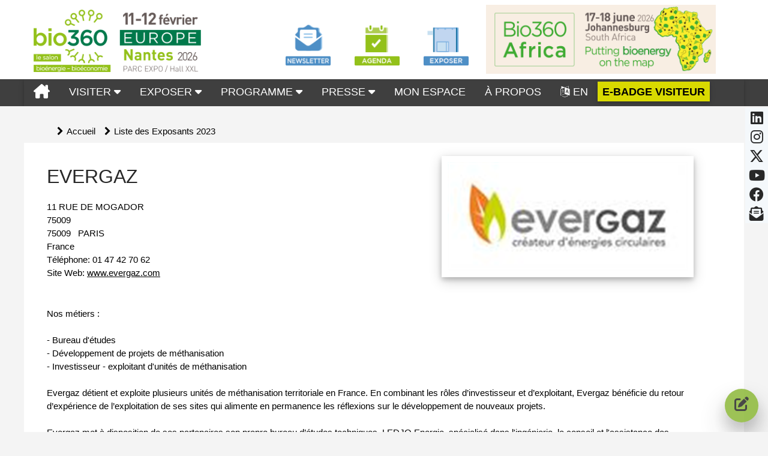

--- FILE ---
content_type: text/html; charset=utf-8
request_url: https://www.bio360expo.com/PresentationSheet.aspx?fsid=672&eid=555&nid=748&ps=25&aid=984&pn=1
body_size: 39691
content:



<!DOCTYPE html>
<html id="Html" lang="fr" dir="ltr">

<head id="Head1"><script>
if(localStorage.getItem('cb-stats') === 'accepted'){(function(w, d, s, l, i) {w[l]=w[l]||[];w[l].push({'gtm.start':new Date().getTime(),event:'gtm.js'});var f=d.getElementsByTagName(s)[0],j = d.createElement(s),dl=l!='dataLayer'?'&l='+l:'';j.async=true;j.src='https://www.googletagmanager.com/gtm.js?id='+i+dl;f.parentNode.insertBefore(j,f);
})(window,document,'script','dataLayer','GTM-WHLNS3W');
}
</script>

    <script src="/Scripts/jquery-3.7.1.min.js" type="text/javascript"></script>
    <script>
        $(function () {
            if (localStorage.getItem('cb-youtube') === 'accepted') {
                document.querySelectorAll("iframe[data-src*='youtube']").forEach(function (rd) {
                    let mysrc = rd.getAttribute("data-src");
                    rd.removeAttribute("data-src");
                    rd.setAttribute("src", mysrc);
                    rd.style.display = "block";
                    return;
                })
            }
            else {
                document.querySelectorAll("iframe[src*='youtube']").forEach(function (rd) {
                    let mysrc = rd.getAttribute("src");
                    rd.removeAttribute("src");
                    rd.setAttribute("data-src", mysrc);
                    rd.style.display = "none";
                    let a = document.createElement("a");
                    a.href = '/cookies';
                    a.innerHTML ="Modifier";
                    rd.after(a);
                    rd.after(' Cette vidéo Youtube ne peut pas s\'afficher à cause de vos paramètres de confidentialité. ');
                   return;
                })
            }
        });
    </script>
    <link rel="stylesheet" href="/Content/styles/w3.css" /><link id="cssPublic" rel="Stylesheet" href="/Content/public.css" type="text/css" /><link rel="stylesheet" type="text/css" href="/Content/styles/font-awesome-4.7.0/css/font-awesome.min.css" /><link id="canonical" rel="canonical" href="https://www.bio360expo.com/sheet/555/672?evergaz" /><link href="/Content/fa/css/fontawesome.min.css" rel="stylesheet" /><link href="/Content/fa/css/brands.css" rel="stylesheet" /><link href="/Content/fa/css/solid.css" rel="stylesheet" /><link href="/Content/fa/css/regular.css" rel="stylesheet" /><meta http-equiv="Content-Type" content="text/html;&#32;charset=utf-8" /><meta name="theme-color" class="w3-theme" /><link id="linkColorTheme" rel="stylesheet" /><meta name="viewport" content="width=device-width, initial-scale=1" /><link id="chatcss" rel="stylesheet" /><link href="/PublicStyleSheet.aspx?sid=22" rel="stylesheet" type="text/css" /><title>
	Liste des Exposants 2023 - Bio360 Europe
</title><link rel="shortcut icon" href="/favicon.ico?v=5163" /><link id="cssAos" rel="Stylesheet" href="/Content/aos.css" type="text/css" /><meta name="keywords" content="bee-worx&#32;event&#32;manager" /></head>

<body id="PageBody" class="w3-margin-0&#32;w3-theme-light&#32;PageBody984&#32;PresentationSheetBody&#32;PresentationSheetBody672&#32;LanguageFR">

    <span id="scriptCookieBar"><script src='/Scripts/jquery.cookiebar-fr.js'></script></span>

    <form method="POST" action="./PresentationSheet.aspx?fsid=672&amp;eid=555&amp;nid=748&amp;ps=25&amp;aid=984&amp;pn=1" id="form1">
<div class="aspNetHidden">
<input type="hidden" name="__EVENTTARGET" id="__EVENTTARGET" value="" />
<input type="hidden" name="__EVENTARGUMENT" id="__EVENTARGUMENT" value="" />
<input type="hidden" name="__VIEWSTATE" id="__VIEWSTATE" value="u2WgxzlCRmNxUgI8+2eLn+WcYn4b1wjsUkgRrlnLg9chzV+U2R3ADDLLlW9ZyN7gvxgkl3FAO7Wal7slzLhtNtdGKnQ16wVdqgMuKJzrj5UEDutWH7kARpIch1Mcc59N96Zk9weKuVXQeB/rFJ84yEL0yrF8BcSw6CjmmDYY/IrLFeAEiIGtjpIDKJ/ZFg+Yaf2MkiFaUWhqMJkMij/pUKh0O35ACKofuynOJRcbNibhgsNuWIbT4clWKf0KNdwJ3j30K4ytWsZvO8OFS3mTTRVa+Pbry5HFdoCUXrU3t+8=" />
</div>

<script type="text/javascript">
//<![CDATA[
var theForm = document.forms['form1'];
if (!theForm) {
    theForm = document.form1;
}
function __doPostBack(eventTarget, eventArgument) {
    if (!theForm.onsubmit || (theForm.onsubmit() != false)) {
        theForm.__EVENTTARGET.value = eventTarget;
        theForm.__EVENTARGUMENT.value = eventArgument;
        theForm.submit();
    }
}
//]]>
</script>


<script src="/WebResource.axd?d=pynGkmcFUV13He1Qd6_TZHrI9ZTKbCJEzY7uFbMnGsKfohxr6PAZcLKYfJEvSuoopefVFLhsMojT8HGyQnhelg2&amp;t=638901608248157332" type="text/javascript"></script>


<script type="text/javascript">
//<![CDATA[
var __cultureInfo = {"name":"fr-FR","numberFormat":{"CurrencyDecimalDigits":2,"CurrencyDecimalSeparator":",","IsReadOnly":true,"CurrencyGroupSizes":[3],"NumberGroupSizes":[3],"PercentGroupSizes":[3],"CurrencyGroupSeparator":" ","CurrencySymbol":"€","NaNSymbol":"NaN","CurrencyNegativePattern":8,"NumberNegativePattern":1,"PercentPositivePattern":0,"PercentNegativePattern":0,"NegativeInfinitySymbol":"-∞","NegativeSign":"-","NumberDecimalDigits":2,"NumberDecimalSeparator":",","NumberGroupSeparator":" ","CurrencyPositivePattern":3,"PositiveInfinitySymbol":"∞","PositiveSign":"+","PercentDecimalDigits":2,"PercentDecimalSeparator":",","PercentGroupSeparator":" ","PercentSymbol":"%","PerMilleSymbol":"‰","NativeDigits":["0","1","2","3","4","5","6","7","8","9"],"DigitSubstitution":1},"dateTimeFormat":{"AMDesignator":"","Calendar":{"MinSupportedDateTime":"\/Date(-62135596800000)\/","MaxSupportedDateTime":"\/Date(253402297199999)\/","AlgorithmType":1,"CalendarType":1,"Eras":[1],"TwoDigitYearMax":2029,"IsReadOnly":true},"DateSeparator":"/","FirstDayOfWeek":1,"CalendarWeekRule":2,"FullDateTimePattern":"dddd d MMMM yyyy HH:mm:ss","LongDatePattern":"dddd d MMMM yyyy","LongTimePattern":"HH:mm:ss","MonthDayPattern":"d MMMM","PMDesignator":"","RFC1123Pattern":"ddd, dd MMM yyyy HH\u0027:\u0027mm\u0027:\u0027ss \u0027GMT\u0027","ShortDatePattern":"dd/MM/yyyy","ShortTimePattern":"HH:mm","SortableDateTimePattern":"yyyy\u0027-\u0027MM\u0027-\u0027dd\u0027T\u0027HH\u0027:\u0027mm\u0027:\u0027ss","TimeSeparator":":","UniversalSortableDateTimePattern":"yyyy\u0027-\u0027MM\u0027-\u0027dd HH\u0027:\u0027mm\u0027:\u0027ss\u0027Z\u0027","YearMonthPattern":"MMMM yyyy","AbbreviatedDayNames":["dim.","lun.","mar.","mer.","jeu.","ven.","sam."],"ShortestDayNames":["di","lu","ma","me","je","ve","sa"],"DayNames":["dimanche","lundi","mardi","mercredi","jeudi","vendredi","samedi"],"AbbreviatedMonthNames":["janv.","févr.","mars","avr.","mai","juin","juil.","août","sept.","oct.","nov.","déc.",""],"MonthNames":["janvier","février","mars","avril","mai","juin","juillet","août","septembre","octobre","novembre","décembre",""],"IsReadOnly":true,"NativeCalendarName":"calendrier grégorien","AbbreviatedMonthGenitiveNames":["janv.","févr.","mars","avr.","mai","juin","juil.","août","sept.","oct.","nov.","déc.",""],"MonthGenitiveNames":["janvier","février","mars","avril","mai","juin","juillet","août","septembre","octobre","novembre","décembre",""]},"eras":[1,"ap. J.-C.",null,0]};//]]>
</script>

<script src="/ScriptResource.axd?d=dyDTs7gNF_kk9FufHTKjEzU-JfJ3L6ZpUjo3UGVS-I-l68J7xhJ2ZT4av1fL2XDLAngqAvo86zswaBOyVCVFrkzl5K_zaWzYv96t7iKNjZdUl5f9LfMQ7CJtDFUGAKOb4Ot-JcgucjT1aHxoURaoq5guQigMV5LYDdL85TtctPI1&amp;t=5c0e0825" type="text/javascript"></script>
<script src="/ScriptResource.axd?d=ct1HG-wRSUJU9M060LHjx4-B8dtR8DURJrj10oeXyamQvR6zFeEKBKlaFpVRl4jqM2H-U8e2mdnpmSc6WfCKNPB-aiTeXmOmB9OzTpWas3c6N_a2a4cNLYXv0qGfa4FbKkZYX1Ij9gbrMyEI5b77uB3PBuwSiFhwTGZPmMtFsbs1&amp;t=5c0e0825" type="text/javascript"></script>
<script src="Scripts/public.js" type="text/javascript"></script>
<script src="Scripts/modernizr-2.8.3.js" type="text/javascript"></script>
<script src="Scripts/jquery-ui.min.js" type="text/javascript"></script>
<div class="aspNetHidden">

	<input type="hidden" name="__VIEWSTATEGENERATOR" id="__VIEWSTATEGENERATOR" value="14F0F961" />
	<input type="hidden" name="__VIEWSTATEENCRYPTED" id="__VIEWSTATEENCRYPTED" value="" />
</div>
        <script type="text/javascript">
//<![CDATA[
Sys.WebForms.PageRequestManager._initialize('ctl00$ScriptManager1', 'form1', [], [], [], 90, 'ctl00');
//]]>
</script>

        
        <div id="WebSiteMainTemplate" style="max-width:100%;align:center;vertical-align:middle;margin:&#32;0&#32;auto;" class="WebSiteMainTemplate984">
            <div id="PageMenu" class="w3-row&#32;w3-theme-d2&#32;w3-margin-0&#32;PageMenu984">
                

<script type="text/javascript">
    function myFunction() {
        document.getElementsByClassName("level1")[0].classList.toggle("responsive");
    }
</script>


<ul id="navbar-desktop" class="w3-navbar w3-large w3-card-2 w3-theme-l2" ><li Class="w3-hide-large w3-opennav w3-right w3-large"><a href="javascript:void(0);" onclick="getSubMenu('bw-navbar')"><i class="fa-solid fa-bars-staggered w3-large"></i></a></li><li class="w3-left-align MenuItem"><a  title="Bio360 : L'événement de la bioénergie et de la bioéconomie" href = "https://www.bio360expo.com"><i class="fa-solid fa-house-chimney w3-xlarge"></i></a></li><li class="w3-dropdown-hover w3-hide-small w3-hide-medium MenuItem"><a  title="" href = "https://www.bio360expo.com/Page/1021/visiter" > VISITER <i Class="fa-solid fa-caret-down"></i></a><div Class="w3-dropdown-content w3-white w3-card-4"><a class="MenuSubItem" title="" href = "https://www.bio360expo.com/Page/1034/infos-pratiques">Infos Pratiques</a><a class="MenuSubItem" title="" href = "https://www.bio360expo.com/Page/1024/pourquoi-visiter">Pourquoi visiter</a><a class="MenuSubItem" title="Demande de Visa" href = "https://www.bio360expo.com/Page/1513/demande-de-visa">Demande de Visa</a><a class="MenuSubItem" title="Liste Exposants 2026" href = "https://www.bio360expo.com/Page/1423/liste-exposants-2026">Liste Exposants 2026</a><a class="MenuSubItem" title="" href = "https://www.bio360expo.com/Page/1214/nos-engagements-verts">Nos engagements "Verts"</a><a class="MenuSubItem" title="Revivez Bio360 2025" href = "https://www.bio360expo.com/Page/1264/revivez-bio360-2025">Revivez Bio360 2025</a></div></li><li class="w3-dropdown-hover w3-hide-small w3-hide-medium MenuItem"><a  title="" href = "https://www.bio360expo.com/Page/1019/exposer" > EXPOSER <i Class="fa-solid fa-caret-down"></i></a><div Class="w3-dropdown-content w3-white w3-card-4"><a class="MenuSubItem" title="" href = "https://www.bio360expo.com/Page/1029/pourquoi-exposer">Pourquoi exposer</a><a class="MenuSubItem" title="Liste des Exposants 2026" href = "https://www.bio360expo.com/Page/1516/liste-des-exposants-2026">Liste des Exposants 2026</a><a class="MenuSubItem" title="" href = "https://www.bio360expo.com/Page/1026/exposer-en-2026">Exposer en 2026</a><a class="MenuSubItem" title="" href = "https://www.bio360expo.com/Page/1087/espace-exposant">Espace Exposant</a><a class="MenuSubItem" title="" href = "https://www.bio360expo.com/Page/1008/infos-pratiques">Infos pratiques</a><a class="MenuSubItem" title="" href = "https://www.bio360expo.com/Page/869/sollicitations-sans-scrupules">Sollicitations sans Scrupules</a><a class="MenuSubItem" title="" href = "https://www.bio360expo.com/Page/1028/editions-precedentes">Editions précédentes</a></div></li><li class="w3-dropdown-hover w3-hide-small w3-hide-medium MenuItem"><a  title="" href = "https://www.bio360expo.com/Page/1048/programme" > PROGRAMME <i Class="fa-solid fa-caret-down"></i></a><div Class="w3-dropdown-content w3-white w3-card-4"><a class="MenuSubItem" title="Conférences 2026" href = "https://www.bio360expo.com/Page/1439/conferences-2026">Conférences 2026</a><a class="MenuSubItem" title="Visites techniques 2026" href = "https://www.bio360expo.com/Page/1570/visites-techniques-2026">Visites techniques 2026</a><a class="MenuSubItem" title="Intervenants 2026" href = "https://www.bio360expo.com/Page/1435/intervenants-2026">Intervenants 2026</a><a class="MenuSubItem" title="" href = "https://www.bio360expo.com/Page/1260/programme-2026">Programme 2026</a></div></li><li class="w3-dropdown-hover w3-hide-small w3-hide-medium MenuItem"><a  title="" href = "https://www.bio360expo.com/Page/994/presse" > PRESSE <i Class="fa-solid fa-caret-down"></i></a><div Class="w3-dropdown-content w3-white w3-card-4"><a class="MenuSubItem" title="" href = "https://www.bio360expo.com/Page/877/partenaires">Partenaires</a><a class="MenuSubItem" title="Devenir partenaire" href = "https://www.bio360expo.com/Page/1349/devenir-partenaire">Devenir partenaire</a><a class="MenuSubItem" title="Regards d'Experts 2026" href = "https://www.bio360expo.com/Page/1546/regards-experts">Regards d'Experts</a></div></li><li class="w3-hide-small w3-hide-medium MenuItem"><a  title="" href = "https://www.bio360expo.com/Page/991/mon-espace">MON ESPACE</a></li><li class="w3-hide-small w3-hide-medium MenuItem"><a  title="" href = "https://www.bio360expo.com/Page/1508/a-propos">À PROPOS</a></li><li class="w3-hide-small w3-hide-medium MenuItem"><a  title="" href = "https://www.bio360expo.com/Page/1092/en">EN</a></li><li class="w3-hide-small w3-hide-medium MenuItem"><a  title="E-BADGE VISITEUR" href = "https://www.bio360expo.com/Page/1037/e-badge-visiteur">E-BADGE VISITEUR</a></li></ul>
<div id="bw-navbar" class="w3-hide w3-hide-large">
<ul id="navbar-mobile" class="w3-navbar w3-left-align w3-large w3-card-2 w3-theme-l2" ><li class="w3-hide-small w3-hide-medium"><a title="Bio360 : L'événement de la bioénergie et de la bioéconomie" href = "https://www.bio360expo.com">Bio360</a></li><li Class="w3-dropdown-click" onclick="getSubMenu('Sub1021')"><a title="" href = "https://www.bio360expo.com/Page/1021/visiter" > VISITER <i Class="fa-solid fa-caret-down"></i></a><div id="Sub1021" Class="w3-dropdown-content w3-white w3-card-4 w3-show"><a title="" href = "https://www.bio360expo.com/Page/1034/infos-pratiques">Infos Pratiques</a><a title="" href = "https://www.bio360expo.com/Page/1024/pourquoi-visiter">Pourquoi visiter</a><a title="Demande de Visa" href = "https://www.bio360expo.com/Page/1513/demande-de-visa">Demande de Visa</a><a title="Liste Exposants 2026" href = "https://www.bio360expo.com/Page/1423/liste-exposants-2026">Liste Exposants 2026</a><a title="" href = "https://www.bio360expo.com/Page/1214/nos-engagements-verts">Nos engagements "Verts"</a><a title="Revivez Bio360 2025" href = "https://www.bio360expo.com/Page/1264/revivez-bio360-2025">Revivez Bio360 2025</a></div></li><li Class="w3-dropdown-click" onclick="getSubMenu('Sub1019')"><a title="" href = "https://www.bio360expo.com/Page/1019/exposer" > EXPOSER <i Class="fa-solid fa-caret-down"></i></a><div id="Sub1019" Class="w3-dropdown-content w3-white w3-card-4 w3-show"><a title="" href = "https://www.bio360expo.com/Page/1029/pourquoi-exposer">Pourquoi exposer</a><a title="Liste des Exposants 2026" href = "https://www.bio360expo.com/Page/1516/liste-des-exposants-2026">Liste des Exposants 2026</a><a title="" href = "https://www.bio360expo.com/Page/1026/exposer-en-2026">Exposer en 2026</a><a title="" href = "https://www.bio360expo.com/Page/1087/espace-exposant">Espace Exposant</a><a title="" href = "https://www.bio360expo.com/Page/1008/infos-pratiques">Infos pratiques</a><a title="" href = "https://www.bio360expo.com/Page/869/sollicitations-sans-scrupules">Sollicitations sans Scrupules</a><a title="" href = "https://www.bio360expo.com/Page/1028/editions-precedentes">Editions précédentes</a></div></li><li Class="w3-dropdown-click" onclick="getSubMenu('Sub1048')"><a title="" href = "https://www.bio360expo.com/Page/1048/programme" > PROGRAMME <i Class="fa-solid fa-caret-down"></i></a><div id="Sub1048" Class="w3-dropdown-content w3-white w3-card-4 w3-show"><a title="Conférences 2026" href = "https://www.bio360expo.com/Page/1439/conferences-2026">Conférences 2026</a><a title="Visites techniques 2026" href = "https://www.bio360expo.com/Page/1570/visites-techniques-2026">Visites techniques 2026</a><a title="Intervenants 2026" href = "https://www.bio360expo.com/Page/1435/intervenants-2026">Intervenants 2026</a><a title="" href = "https://www.bio360expo.com/Page/1260/programme-2026">Programme 2026</a></div></li><li Class="w3-dropdown-click" onclick="getSubMenu('Sub994')"><a title="" href = "https://www.bio360expo.com/Page/994/presse" > PRESSE <i Class="fa-solid fa-caret-down"></i></a><div id="Sub994" Class="w3-dropdown-content w3-white w3-card-4 w3-show"><a title="" href = "https://www.bio360expo.com/Page/877/partenaires">Partenaires</a><a title="Devenir partenaire" href = "https://www.bio360expo.com/Page/1349/devenir-partenaire">Devenir partenaire</a><a title="Regards d'Experts 2026" href = "https://www.bio360expo.com/Page/1546/regards-experts">Regards d'Experts</a></div></li><li><a title="" href = "https://www.bio360expo.com/Page/991/mon-espace">MON ESPACE</a></li><li><a title="" href = "https://www.bio360expo.com/Page/1508/a-propos">À PROPOS</a></li><li><a title="" href = "https://www.bio360expo.com/Page/1092/en">EN</a></li><li><a title="E-BADGE VISITEUR" href = "https://www.bio360expo.com/Page/1037/e-badge-visiteur">E-BADGE VISITEUR</a></li></ul>
</div>


<script>
function getSubMenu(mynavbar) {
var x = document.getElementById(mynavbar);
if (x.className.indexOf('w3-show') == -1) {
x.className += ' w3-show';
} else {
x.className = x.className.replace(' w3-show', '');
}
}
</script>

            </div>
            <header id="PageHeader" class="w3-row&#32;w3-margin-0&#32;w3-left-align&#32;w3-theme&#32;PageHeader984">
                <div style="max-width: 1200px; margin: auto;"><div class="w3-third w3-padding"><a href="../../"><img src="https://www.bio360expo.com/DisplayPicture.aspx?imgid=11796" style="width: 100%; margin-top: 8px;" height="" alt="Logo" /></a></div><div class="w3-twothird w3-padding"><div class="w3-padding" style="width: 15%; display: inline-block;"><table border="0" style="width: 100%; max-width: 100px; margin-top: auto; margin-bottom: auto;"><tbody><tr><td><a href="https://public.message-business.com/form/25115/544/form.aspx" target="_blank" rel="noopener"><img src="https://www.bio360expo.com/DisplayPicture.aspx?imgid=10065" style="width: 100px; max-width: 100%; margin-left: auto; margin-right: auto; display: block;" width="100" height="" alt="Exposer" class="desktop" /></a></td></tr></tbody></table></div><div class="w3-padding" style="width: 15%; display: inline-block;"><table border="0" style="width: 100%; max-width: 100px; margin-top: auto; margin-bottom: auto; height: 25px;"><tbody><tr style="height: 25px;"><td style="width: 100%; height: 25px;"><a href="../../vEvent.aspx?eid=561"><img src="https://www.bio360expo.com/DisplayPicture.aspx?imgid=9771" style="width: 100px; max-width: 100%; margin-left: auto; margin-right: auto; display: block;" height="" alt="Ajouter &agrave; mon agenda" class="desktop" /></a></td></tr></tbody></table></div><div class="w3-padding" style="width: 15%; display: inline-block;"><table border="0" style="height: 25px; width: 100%; max-width: 100px; margin-top: auto; margin-bottom: auto;"><tbody><tr><td><a href="https://www.bio360expo.com/WebForm.aspx?fid=588&amp;cat=PROSPECTFR"><img src="https://www.bio360expo.com/DisplayPicture.aspx?imgid=9772" style="width: 100px; max-width: 100%; margin-left: auto; margin-right: auto; display: block;" height="" alt="M'inscrire" class="desktop" /></a></td></tr></tbody></table></div><div style="width: 53%; padding: 0 16px 0 8px; display: inline-block;"><a href="https://www.bio360-africa.com/Page/1484"><img src="https://www.bio360expo.com/DisplayPicture.aspx?imgid=11734" style="width: 100%; max-width: 100%; margin-left: auto; margin-right: auto; display: block;" height="" alt="" /></a></div></div></div>
            </header>
            
            <article id="PageMiddle" class="w3-container&#32;w3-margin-0&#32;w3-theme-l5&#32;PageMiddle984">
                
                <div id="PageCenter" class="&#32;PageCenter984&#32;w3-show-block&#32;w3-margin-0&#32;w3-padding-0">
                    <div id="divBreadCrumb" class="BreadCrumbArea&#32;w3-row">
                        <div id="divBreadCrumbContainer" class="BreadCrumbContainer">
    <ul id="blBreadCrumb" class="BreadCrumb">
	<li class="LastCrumb"><a href="/">Accueil</a></li><li><a href="Page/984">Liste des Exposants 2023</a></li>
</ul>
</div>
    
                    </div>
                    <div id="PageContent" class="PageContent&#32;w3-container&#32;w3-left-align&#32;w3-margin-0&#32;PageContent984">

                        
    
    <div class="fFactSheet w3-container" itemscope="itemscope" itemtype="http://schema.org/Organization">
        <table class="FactSheetTable">
            <tr>
                <td class="fCompanyCell fLogoCell">
                    <div id="divExhibitorLogo" class="divExhibitorLogo&#32;w3-card-4" style="float:&#32;right;">
                        <img id="imgLogo" class="fLogo" itemprop="logo" src="DisplayPicture.aspx?imgid=2779&amp;thumb=400" />
                        
                    </div>
                    
                    <div class="fCompanyName" itemprop="legalName">
                        <h1><span id="CompanyNameLabel">EVERGAZ</span></h1>
                    </div>
                    <div class="fGroup">
                        <span id="GroupNameLabel"></span>
                    </div>
                    <div itemprop="address">
                        <div class="fBuilding">
                            <span id="BuildingLabel"></span>
                        </div>
                        <div class="fStreet">
                            <span id="StreetLabel">11 RUE DE MOGADOR</span>
                        </div>
                        <div class="fPostBox">
                            <span id="PostBoxLabel">75009</span>
                        </div>
                        <div class="fZipCodeCity">
                            <span id="ZipCodeLabel">75009</span>
                            &nbsp;
                        <span id="CityLabel">PARIS</span>
                        </div>
                        <div class="fCountry">
                            <span id="CountryLabel">France</span>
                        </div>
                    </div>
                    <div id="divPhoneNumber" class="fPhoneNumber" itemprop="telephone">
                        Téléphone:
                        <span id="PhoneNumberLabel">01 47 42 70 62</span>
                    </div>
                    <div id="divFaxNumber" class="fFaxNumber" itemprop="faxNumber">
                        Fax:
                        <span id="FaxNumberLabel">01 47 42 80 79</span>
                    </div>
                    
                    <div id="divWebSite" class="fWebSite">
                        <span class="WebSiteLabel">
                            Site Web:</span>
                        <a id="WebSiteLink" href="https://www.evergaz.com" target="_blank">www.evergaz.com</a>
                    </div>
                    <br />
                    <div id="divBoothNumber" class="fBoothNumber">
                        
                    </div>
                </td>
            </tr>
            <tr class="trBusiness">
                <td class="fBusiness">
                    <span id="BusinessLabel"><div itemprop="description"></div></span>
                </td>
            </tr>
            <tr class="trPresentation">
                <td class="fPresentation">
                    <span id="PresentationLabel"><div itemprop="description">Nos métiers :<br /><br />- Bureau d'études<br />- Développement de projets de méthanisation<br />- Investisseur - exploitant d'unités de méthanisation<br /><br />Evergaz détient et exploite plusieurs unités de méthanisation territoriale en France. En combinant les rôles d’investisseur et d’exploitant, Evergaz bénéficie du retour d’expérience de l’exploitation de ses sites qui alimente en permanence les réflexions sur le développement de nouveaux projets. <br /><br />Evergaz met à disposition de ses partenaires son propre bureau d’études techniques, LEDJO Energie, spécialisé dans l'ingénierie, le conseil et l'assistance des porteurs de projet d'unités de méthanisation. <br /><br />Evergaz est indépendant de tout constructeur et équipementier et aide à la sélection des fournisseurs adéquats par appels d’offres.<br /><br />Evergaz travaille en partenariat avec les acteurs économiques et politiques locaux de ses territoires d’implantation– industriels, agriculteurs, collectivités locales, élus, associations locales - afin que chaque projet réponde aux besoins spécifiques locaux.<br /><br /><br /><br /></div></span>
                </td>
            </tr>
            <tr class="trRepresents">
                <td class="fRepresents">
                    <div itemprop="brand"></div>
                </td>
            </tr>
            <tr id="trActivities">
	<td class="fActivities">
                    <fieldset id="fsActivities">
                        <legend>
                            Activités&nbsp;</legend>
                        <div style="padding: 5px 5px 5px 5px; line-height: 1.75; text-align: left;">
                            <a style="display:inline;text-decoration:none;" href="../../ExhibitorList.aspx?eid=555&nid=748&ps=25&aid=984"><i class="fa-solid fa-caret-right" style="display:inline;"></i>&nbsp;Agriculture</a><br /><a style="display:inline;text-decoration:none;" href="../../ExhibitorList.aspx?eid=555&nid=749&ps=25&aid=984"><i class="fa-solid fa-caret-right" style="display:inline;"></i>&nbsp;Agroalimentaire</a><br /><a style="display:inline;text-decoration:none;" href="../../ExhibitorList.aspx?eid=555&nid=711&ps=25&aid=984"><i class="fa-solid fa-caret-right" style="display:inline;"></i>&nbsp;Bureau d'études</a><br /><a style="display:inline;text-decoration:none;" href="../../ExhibitorList.aspx?eid=555&nid=769&ps=25&aid=984"><i class="fa-solid fa-caret-right" style="display:inline;"></i>&nbsp;Conseil légal</a><br /><a style="display:inline;text-decoration:none;" href="../../ExhibitorList.aspx?eid=555&nid=707&ps=25&aid=984"><i class="fa-solid fa-caret-right" style="display:inline;"></i>&nbsp;Développement de projet ou planification</a><br /><a style="display:inline;text-decoration:none;" href="../../ExhibitorList.aspx?eid=555&nid=904&ps=25&aid=984"><i class="fa-solid fa-caret-right" style="display:inline;"></i>&nbsp;Fabricant ou distributeur d'autres biocombustibles</a><br /><a style="display:inline;text-decoration:none;" href="../../ExhibitorList.aspx?eid=555&nid=900&ps=25&aid=984"><i class="fa-solid fa-caret-right" style="display:inline;"></i>&nbsp;Fabricant ou distributeur de plaquettes</a><br /><a style="display:inline;text-decoration:none;" href="../../ExhibitorList.aspx?eid=555&nid=768&ps=25&aid=984"><i class="fa-solid fa-caret-right" style="display:inline;"></i>&nbsp;Financement</a><br /><a style="display:inline;text-decoration:none;" href="../../ExhibitorList.aspx?eid=555&nid=750&ps=25&aid=984"><i class="fa-solid fa-caret-right" style="display:inline;"></i>&nbsp;Gestion de déchets</a><br /><a style="display:inline;text-decoration:none;" href="../../ExhibitorList.aspx?eid=555&nid=709&ps=25&aid=984"><i class="fa-solid fa-caret-right" style="display:inline;"></i>&nbsp;Service de construction et mise en service</a><br /><a style="display:inline;text-decoration:none;" href="../../ExhibitorList.aspx?eid=555&nid=1232&ps=25&aid=984"><i class="fa-solid fa-caret-right" style="display:inline;"></i>&nbsp;Distributeur de biochar</a><br /><a style="display:inline;text-decoration:none;" href="../../ExhibitorList.aspx?eid=555&nid=1233&ps=25&aid=984"><i class="fa-solid fa-caret-right" style="display:inline;"></i>&nbsp;Producteur de biochar</a><br />
                        </div>
                    </fieldset>
                </td>
</tr>

            
            
            
            
            
            
        </table>
            <span id="hfUrl" style="display:none" itemprop="url">https://www.bio360expo.com/sheet/555/672?evergaz</span>
            <span id="hfName" style="display:none" itemprop="name">EVERGAZ</span>
    </div>
    <br />
    <div class="hide">
        <a id="hlBackToList" href="ExhibitorList.aspx?eid=555&amp;nid=748&amp;ps=25&amp;aid=984&amp;pn=1" style="height: 16px"><i class='fa-solid fa-rotate-left w3-large'></i> Retour à la liste</a>
    </div>
    <span id="Debug"></span>
    

                        
                        
                    </div>

                    



                </div>

                
            </article>
            <footer id="PageBottom" class="w3-row&#32;w3-theme&#32;w3-margin-left-0&#32;w3-margin-right-0&#32;w3-small&#32;w3-padding&#32;PageBottom984">
                <div class="w3-quarter w3-padding"><p style="text-align: left;"><span style="font-size: 12pt; color: #000080; font-family: arial, helvetica, sans-serif;">Organis&eacute; par</span></p><p style="text-align: left;"><span style="font-family: arial, helvetica, sans-serif; font-size: 12pt;"> <img src="../../DisplayPicture.aspx?imgid=5184" alt="BEES logo" width="161" height="39" /></span></p></div><div class="w3-quarter w3-padding"><p style="text-align: left;"><span style="font-size: 12pt; color: #000080; font-family: arial, helvetica, sans-serif;">Contactez-nous</span></p><span style="font-family: arial, helvetica, sans-serif; font-size: 12pt;"><i class="fa fa-phone w3-large"></i>&nbsp;+33 (0) 3 84 86 89 30</span><br /><span style="font-family: arial, helvetica, sans-serif; font-size: 12pt;"><i class="fa fa-send-o w3-large"></i>&nbsp;<a href="mailto:info@bees.biz">info*at*bees.biz</a></span></div><div class="w3-quarter w3-padding"><p style="text-align: left;"><span style="font-family: arial, helvetica, sans-serif; font-size: 12pt;"><span style="color: #000080;">Adresse</span><br /></span></p><p><span style="font-size: 12pt; font-family: arial, helvetica, sans-serif;">52 Grande Rue de Saint-Rambert,</span><br /><span style="font-size: 12pt; font-family: arial, helvetica, sans-serif;">69009 Lyon - France</span></p></div><div class="w3-quarter w3-padding"><p style="text-align: left;"><span style="font-size: 12pt; color: #000080; font-family: arial, helvetica, sans-serif;">Newsletter</span></p><p><span style="font-family: arial, helvetica, sans-serif; font-size: 12pt;"><a target="_blank" href="https://public.message-business.com/form/25115/544/form.aspx" title="Newsletter" rel="noopener"> <i class="fa fa-newspaper-o w3-large"></i>&nbsp;S'inscrire</a></span></p><br /><br /></div><div class="w3-panel"><p></p><div class="w3-panel" style="text-align: center;"></div><div class="w3-panel" style="text-align: center;"></div><div class="w3-panel" style="text-align: center;"></div><div class="w3-panel" style="text-align: center;"><a href="../../">Accueil</a> |&nbsp;<a href="../../Page/890">Mentions l&eacute;gales</a> | &copy; BEES 2023 | <a href="../../cookies">Param&eacute;trer les cookies</a>&nbsp;| <a href="../../pp">Politique de confidentialit&eacute;</a> |&nbsp;<a href="https://www.montpeyroux.net/" target="_blank" rel="noopener">Graphisme Montpeyroux</a></div></div><div id="divShare" class="Share"><a target="_blank" href="https://www.linkedin.com/company/bio360expo" title="LinkedIn" rel="noopener"><i class="fa-brands fa-linkedin w3-xlarge w3-padding-4"></i></a> <a target="_blank" href="https://www.instagram.com/bio360expo" rel="noopener"><i class="fa-brands fa-instagram w3-xlarge w3-padding-4"></i></a> <a target="_blank" href="https://twitter.com/Bio360expo" title="Twitter" rel="noopener"><i class="fa-brands fa-x-twitter w3-xlarge w3-padding-4"></i></a> <a target="_blank" href="https://www.youtube.com/c/bio360expo" title="Youtube" rel="noopener"><i class="fa-brands fa-youtube w3-xlarge w3-padding-4"></i></a> <a target="_blank" href="https://www.facebook.com/Bio360Expo" title="Facebook" rel="noopener"><i class="fa-brands fa-facebook w3-xlarge w3-padding-4"></i></a> <a target="_blank" href="https://public.message-business.com/form/25115/544/form.aspx" title="Newsletter" rel="noopener"><i class="fa-solid fa-envelope-open-text w3-xlarge w3-padding-4"></i></a></div><div title="S'inscrire !" class="chatfloating w3-btn-floating w3-large w3-card-16 w3-hover-shadow" style="background-color: #8cb838; position: fixed; bottom: 16px; right: 16px; width: 56px; height: 56px; opacity: 0.85; padding: 8px;"><a target="_blank" href="../../form/571?cat=VISITEUR" title="Inscription" rel="noopener"><i class="fa-solid fa-pen-to-square w3-xlarge"></i></a></div>
            </footer>
        </div>

        
        <div id="storage">
        </div>
        
    </form>
    

</body>
</html>
        <script>


            $(document).ready(function () {
                $(document).on("mousedown", ".w3-btn, .w3-tag, .w3-ul li, #PageMenu .MenuItem a, .WizardNavigation, .ripple-effect", function (e) {

                    e.preventDefault();

                    // Remove existing ripples before adding a new one
                    $(this).find(".ripple").remove();
                    let ripple = document.createElement('div');
                    ripple.classList.add('ripple');
                    this.appendChild(ripple);

                    let rect = this.getBoundingClientRect();

                    let x = e.clientX - rect.left - (ripple.offsetWidth / 2); // Centering correction
                    let y = e.clientY - rect.top - (ripple.offsetHeight / 2); // Centering correction

                    ripple.style.position = `absolute`;
                    ripple.style.left = `${x}px`;
                    ripple.style.top = `${y}px`;

                    setTimeout(() => {
                        ripple.style.opacity = "0";
                        ripple.remove();
                    }, 600);
                });
            });


            $(document).ready(function () {
                $(document).on("click", ".download-btn", function () {
                    //e.preventDefault();

                    // Create document icon
                    const docIcon = document.createElement('div');
                    docIcon.className = 'document-icon';

                    // Position it at the button location
                    const rect = this.getBoundingClientRect();
                    docIcon.style.left = `${rect.left + rect.width / 2 - 20}px`;
                    docIcon.style.top = `${rect.top + rect.height / 2 - 20}px`;

                    document.body.appendChild(docIcon);

                    // Trigger animation
                    setTimeout(() => {
                        docIcon.style.animation = 'flyToCorner 1s forwards';
                    }, 10);

                    // Remove element after animation
                    setTimeout(() => {
                        docIcon.remove();
                    }, 1100);
                });
            });

            $(document).ready(function () {
                $(document).on("click", ".send", function () {
                    //e.preventDefault();

                    // Create document icon
                    const docIcon = document.createElement('div');
                    docIcon.className = 'paper-plane-icon';

                    // Position it at the button location
                    const rect = this.getBoundingClientRect();
                    docIcon.style.left = `${rect.left + rect.width / 2 - 20}px`;
                    docIcon.style.top = `${rect.top + rect.height / 2 - 20}px`;

                    document.body.appendChild(docIcon);

                    // Trigger animation
                    setTimeout(() => {
                        docIcon.style.animation = 'flyToCorner 1s forwards';
                    }, 10);

                    // Remove element after animation
                    setTimeout(() => {
                        docIcon.remove();
                    }, 1100);
                });
            });

            //document.querySelectorAll('.w3-btn').forEach(button => {
            //    button.addEventListener('mousedown', function (e) {
            //        let ripple = document.createElement('div');
            //        ripple.classList.add('ripple');
            //        this.appendChild(ripple);

            //        let rect = this.getBoundingClientRect();
            //        let x = e.clientX - rect.left;
            //        let y = e.clientY - rect.top;
            //        ripple.style.left = `${x}px`;
            //        ripple.style.top = `${y}px`;

            //        setTimeout(() => {
            //            ripple.remove();
            //        }, 600);
            //    });
            //});
            //document.querySelectorAll('.w3-tag').forEach(button => {
            //    button.addEventListener('mousedown', function (e) {
            //        let ripple = document.createElement('div');
            //        ripple.classList.add('ripple');
            //        this.appendChild(ripple);

            //        let rect = this.getBoundingClientRect();
            //        let x = e.clientX - rect.left;
            //        let y = e.clientY - rect.top;
            //        ripple.style.left = `${x}px`;
            //        ripple.style.top = `${y}px`;

            //        setTimeout(() => {
            //            ripple.remove();
            //        }, 600);
            //    });
            //});
            //document.querySelectorAll('a').forEach(link => {
            //    link.addEventListener('mousedown', function (e) {
            //        let ripple = document.createElement('div');
            //        ripple.classList.add('ripple');
            //        this.appendChild(ripple);

            //        let rect = this.getBoundingClientRect();
            //        let x = e.clientX - rect.left;
            //        let y = e.clientY - rect.top;
            //        ripple.style.left = `${x}px`;
            //        ripple.style.top = `${y}px`;

            //        setTimeout(() => {
            //            ripple.remove();
            //        }, 600);
            //    });
            //});

            //document.querySelectorAll('.download-btn').forEach(link => {
            //    link.addEventListener('click', function (e) {
            //        //e.preventDefault();

            //        // Create document icon
            //        const docIcon = document.createElement('div');
            //        docIcon.className = 'document-icon';

            //        // Position it at the button location
            //        const rect = this.getBoundingClientRect();
            //        docIcon.style.left = `${rect.left + rect.width / 2 - 20}px`;
            //        docIcon.style.top = `${rect.top + rect.height / 2 - 20}px`;

            //        document.body.appendChild(docIcon);

            //        // Trigger animation
            //        setTimeout(() => {
            //            docIcon.style.animation = 'flyToCorner 1s forwards';
            //        }, 10);

            //        // Remove element after animation
            //        setTimeout(() => {
            //            docIcon.remove();
            //        }, 1100);

            //        // Your actual download logic here
            //        console.log('Download initiated');
            //    });
            //});

        </script>



